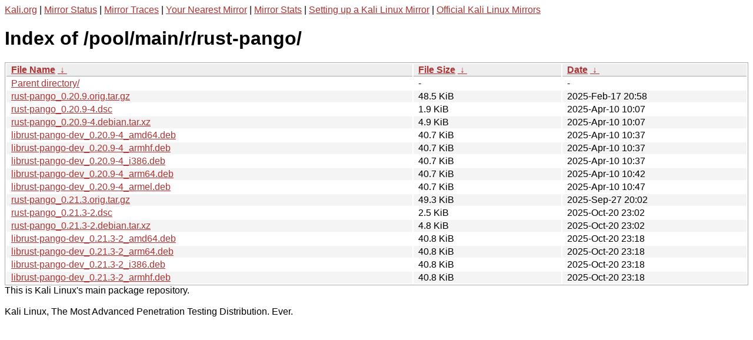

--- FILE ---
content_type: text/html
request_url: http://http.kali.org/pool/main/r/rust-pango/?C=M&O=A
body_size: 1282
content:
<a href="https://www.kali.org">Kali.org</a> |
<a href="https://status.kali.org/">Mirror Status</a> |
<a href="https://mirror-traces.kali.org/">Mirror Traces</a> | 
<a href="/README?mirrorlist">Your Nearest Mirror</a> |
<a href="/README?mirrorstats">Mirror Stats</a> |
<a href="https://www.kali.org/docs/community/setting-up-a-kali-linux-mirror/">Setting up a Kali Linux Mirror</a> |
<a href="https://www.kali.org/docs/community/kali-linux-mirrors/">Official Kali Linux Mirrors</a>
<!DOCTYPE html><html><head><meta http-equiv="content-type" content="text/html; charset=utf-8"><meta name="viewport" content="width=device-width"><style type="text/css">body,html {background:#fff;font-family:"Bitstream Vera Sans","Lucida Grande","Lucida Sans Unicode",Lucidux,Verdana,Lucida,sans-serif;}tr:nth-child(even) {background:#f4f4f4;}th,td {padding:0.1em 0.5em;}th {text-align:left;font-weight:bold;background:#eee;border-bottom:1px solid #aaa;}#list {border:1px solid #aaa;width:100%;}a {color:#a33;}a:hover {color:#e33;}</style>

<title>Index of /pool/main/r/rust-pango/</title>
</head><body><h1>Index of /pool/main/r/rust-pango/</h1>
<table id="list"><thead><tr><th style="width:55%"><a href="?C=N&amp;O=A">File Name</a>&nbsp;<a href="?C=N&amp;O=D">&nbsp;&darr;&nbsp;</a></th><th style="width:20%"><a href="?C=S&amp;O=A">File Size</a>&nbsp;<a href="?C=S&amp;O=D">&nbsp;&darr;&nbsp;</a></th><th style="width:25%"><a href="?C=M&amp;O=A">Date</a>&nbsp;<a href="?C=M&amp;O=D">&nbsp;&darr;&nbsp;</a></th></tr></thead>
<tbody><tr><td class="link"><a href="../?C=M&amp;O=A">Parent directory/</a></td><td class="size">-</td><td class="date">-</td></tr>
<tr><td class="link"><a href="rust-pango_0.20.9.orig.tar.gz" title="rust-pango_0.20.9.orig.tar.gz">rust-pango_0.20.9.orig.tar.gz</a></td><td class="size">48.5 KiB</td><td class="date">2025-Feb-17 20:58</td></tr>
<tr><td class="link"><a href="rust-pango_0.20.9-4.dsc" title="rust-pango_0.20.9-4.dsc">rust-pango_0.20.9-4.dsc</a></td><td class="size">1.9 KiB</td><td class="date">2025-Apr-10 10:07</td></tr>
<tr><td class="link"><a href="rust-pango_0.20.9-4.debian.tar.xz" title="rust-pango_0.20.9-4.debian.tar.xz">rust-pango_0.20.9-4.debian.tar.xz</a></td><td class="size">4.9 KiB</td><td class="date">2025-Apr-10 10:07</td></tr>
<tr><td class="link"><a href="librust-pango-dev_0.20.9-4_amd64.deb" title="librust-pango-dev_0.20.9-4_amd64.deb">librust-pango-dev_0.20.9-4_amd64.deb</a></td><td class="size">40.7 KiB</td><td class="date">2025-Apr-10 10:37</td></tr>
<tr><td class="link"><a href="librust-pango-dev_0.20.9-4_armhf.deb" title="librust-pango-dev_0.20.9-4_armhf.deb">librust-pango-dev_0.20.9-4_armhf.deb</a></td><td class="size">40.7 KiB</td><td class="date">2025-Apr-10 10:37</td></tr>
<tr><td class="link"><a href="librust-pango-dev_0.20.9-4_i386.deb" title="librust-pango-dev_0.20.9-4_i386.deb">librust-pango-dev_0.20.9-4_i386.deb</a></td><td class="size">40.7 KiB</td><td class="date">2025-Apr-10 10:37</td></tr>
<tr><td class="link"><a href="librust-pango-dev_0.20.9-4_arm64.deb" title="librust-pango-dev_0.20.9-4_arm64.deb">librust-pango-dev_0.20.9-4_arm64.deb</a></td><td class="size">40.7 KiB</td><td class="date">2025-Apr-10 10:42</td></tr>
<tr><td class="link"><a href="librust-pango-dev_0.20.9-4_armel.deb" title="librust-pango-dev_0.20.9-4_armel.deb">librust-pango-dev_0.20.9-4_armel.deb</a></td><td class="size">40.7 KiB</td><td class="date">2025-Apr-10 10:47</td></tr>
<tr><td class="link"><a href="rust-pango_0.21.3.orig.tar.gz" title="rust-pango_0.21.3.orig.tar.gz">rust-pango_0.21.3.orig.tar.gz</a></td><td class="size">49.3 KiB</td><td class="date">2025-Sep-27 20:02</td></tr>
<tr><td class="link"><a href="rust-pango_0.21.3-2.dsc" title="rust-pango_0.21.3-2.dsc">rust-pango_0.21.3-2.dsc</a></td><td class="size">2.5 KiB</td><td class="date">2025-Oct-20 23:02</td></tr>
<tr><td class="link"><a href="rust-pango_0.21.3-2.debian.tar.xz" title="rust-pango_0.21.3-2.debian.tar.xz">rust-pango_0.21.3-2.debian.tar.xz</a></td><td class="size">4.8 KiB</td><td class="date">2025-Oct-20 23:02</td></tr>
<tr><td class="link"><a href="librust-pango-dev_0.21.3-2_amd64.deb" title="librust-pango-dev_0.21.3-2_amd64.deb">librust-pango-dev_0.21.3-2_amd64.deb</a></td><td class="size">40.8 KiB</td><td class="date">2025-Oct-20 23:18</td></tr>
<tr><td class="link"><a href="librust-pango-dev_0.21.3-2_arm64.deb" title="librust-pango-dev_0.21.3-2_arm64.deb">librust-pango-dev_0.21.3-2_arm64.deb</a></td><td class="size">40.8 KiB</td><td class="date">2025-Oct-20 23:18</td></tr>
<tr><td class="link"><a href="librust-pango-dev_0.21.3-2_i386.deb" title="librust-pango-dev_0.21.3-2_i386.deb">librust-pango-dev_0.21.3-2_i386.deb</a></td><td class="size">40.8 KiB</td><td class="date">2025-Oct-20 23:18</td></tr>
<tr><td class="link"><a href="librust-pango-dev_0.21.3-2_armhf.deb" title="librust-pango-dev_0.21.3-2_armhf.deb">librust-pango-dev_0.21.3-2_armhf.deb</a></td><td class="size">40.8 KiB</td><td class="date">2025-Oct-20 23:18</td></tr>
</tbody></table></body></html>This is Kali Linux's main package repository.<br />
<br />
Kali Linux, The Most Advanced Penetration Testing Distribution. Ever.
